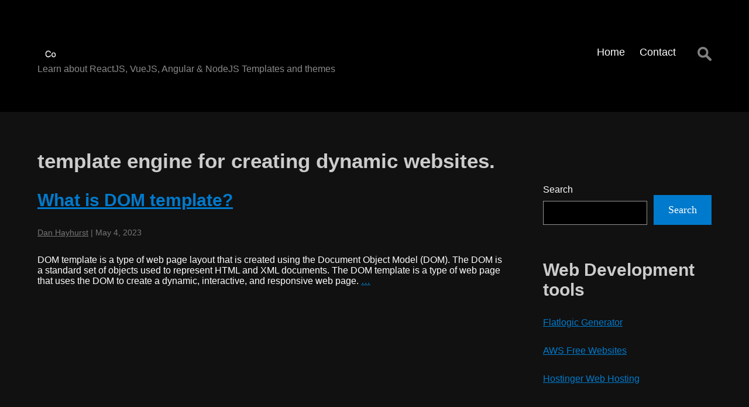

--- FILE ---
content_type: text/css
request_url: https://cotemplates.com/wp-content/themes/dark-mode/style.css?ver=6.1.9
body_size: 3673
content:
/*
Theme Name: Dark Mode
Author: Bryan Hadaway
Author URI: https://calmestghost.com/
Description: A dark theme.
Tags: accessibility-ready, one-column, two-columns, right-sidebar, custom-logo, custom-menu, featured-images, microformats, sticky-post, threaded-comments, translation-ready, blog, e-commerce, portfolio
Version: 0.6
Requires at least: 5.0
Tested up to: 5.7
Requires PHP: 7.0
License: GNU General Public License v3 or Later
License URI: https://www.gnu.org/licenses/gpl.html
Text Domain: darkmode

Dark Mode WordPress Theme © 2021
Dark Mode is distributed under the terms of the GNU GPL
*/

html,body,div,span,applet,object,iframe,h1,h2,h3,h4,h5,h6,p,blockquote,pre,a,abbr,acronym,address,big,cite,code,del,dfn,em,img,ins,kbd,q,s,samp,small,strike,strong,sub,sup,tt,var,b,u,i,center,dl,dt,dd,ol,ul,li,fieldset,form,label,legend,table,caption,tbody,tfoot,thead,tr,th,td,article,aside,canvas,details,embed,figure,figcaption,footer,header,hgroup,menu,nav,output,ruby,section,summary,time,mark,audio,video{margin:0;padding:0;border:0;font-size:100%;font:inherit;vertical-align:baseline}html{scroll-behavior:smooth}body{line-height:1}a{text-decoration-skip-ink:auto}a[href^="tel"]{color:inherit;text-decoration:none}button{outline:0}ol,ul{list-style:none}blockquote,q{quotes:none}blockquote:before,blockquote:after,q:before,q:after{content:'';content:none}q{display:inline;font-style:italic}q:before{content:'"';font-style:normal}q:after{content:'"';font-style:normal}textarea,input[type="text"],input[type="button"],input[type="submit"],input[type="reset"],input[type="search"],input[type="password"]{-webkit-appearance:none;appearance:none;border-radius:0}input[type="search"]{-webkit-appearance:textfield}table{border-collapse:collapse;border-spacing:0}th,td{padding:2px}big{font-size:120%}small,sup,sub{font-size:80%}sup{vertical-align:super}sub{vertical-align:sub}dd{margin-left:20px}kbd,tt{font-family:courier;font-size:12px}ins{text-decoration:underline}del,strike,s{text-decoration:line-through}dt{font-weight:bold}address,cite,var{font-style:italic}article,aside,details,figcaption,figure,footer,header,hgroup,menu,nav,section{display:block}*{box-sizing:border-box;-webkit-tap-highlight-color:transparent;transition:all 0.5s ease}

body{font-family:-apple-system,BlinkMacSystemFont,"Segoe UI",Roboto,Oxygen-Sans,Ubuntu,Cantarell,"Helvetica Neue",sans-serif;font-size:16px;color:#fff;line-height:normal;word-wrap:break-word;background:#000}

h1, h2, h3, h4, h5, h6{color:#ccc;font-weight:bold;margin-bottom:30px}
h2, h3, h4, h5, h6{margin-top:40px}
h1{font-size:35px}
h2{font-size:30px}
h3{font-size:25px}
h4{font-size:20px}
h5{font-size:18px}
h6{font-size:16px}
p{margin:30px 0}
.page #content p, .single-post #content p{font-size:18px;line-height:145%}
* p:last-of-type, #sidebar .widget-container:last-child{margin-bottom:0}
a{color:#007acc}
a:hover, a:focus{text-decoration:none}
strong{font-weight:bold}
em{font-style:italic}
pre{overflow-x:auto;white-space:pre-wrap}
pre, code{font-family:'courier new',courier,serif}
hr{height:1px;border:0;margin:30px 0;background:#777}
blockquote{padding:15px;border-left:4px solid #777;margin:30px 0}
blockquote p:first-of-type{margin-top:0}
.entry-content ul, .widget-container ul, .comment-body ul, .entry-content ol, .widget-container ol, .comment-body ol{font-family:-apple-system,BlinkMacSystemFont,"Segoe UI",Roboto,Oxygen-Sans,Ubuntu,Cantarell,"Helvetica Neue",sans-serif;margin:30px 0 30px 60px}
.entry-content ul ul, .widget-container ul ul, .comment-body ul ul, .entry-content ol ol, .widget-container ol ol, .comment-body ol ol{margin-top:0;margin-bottom:0}
.entry-content ol, .widget-container ol, .comment-body ol{list-style:decimal outside;list-style-type:decimal-leading-zero;margin-left:70px}
.entry-content ul li:before, .widget-container ul li:before, .comment-body ul li:before{position:absolute;margin-left:-20px;content:'— '}
.entry-content li, .widget-container li, .comment-body li{line-height:125%;margin:20px 0}
input, textarea{font-family:-apple-system,BlinkMacSystemFont,"Segoe UI",Roboto,Oxygen-Sans,Ubuntu,Cantarell,"Helvetica Neue",sans-serif;font-size:16px;color:#777;padding:15px;border:0;border-bottom:1px solid transparent;outline:0;margin-top:10px;background:#000}
input:focus, textarea:focus{color:#fff;border-bottom:1px solid #007acc}
input[type="submit"], button, .button{display:inline-block;font-family:georgia,serif;font-size:18px;color:#fff;text-align:center;text-decoration:none;padding:15px 25px;border:0;background:#007acc;cursor:pointer}
input[type="submit"]:hover, input[type="submit"]:focus, button:hover, button:focus, .button:hover, .button:focus{opacity:0.8}
a img, input[type="image"], iframe{border:0}
a img:hover, a:focus img, a svg:hover, a:focus svg{opacity:0.8}
img, video, audio, table, select, textarea{max-width:100% !important;height:auto}
table{width:100%;margin:30px 0}

#wrapper{display:flex;flex-direction:column;max-width:100%;min-height:100vh;margin:0 auto}
#header, #container, #footer{padding:5%}
#branding{float:left}
#logo{max-height:100%}
#container{flex:1;background:#111}
#content{width:75%;padding-right:5%;float:left}
#sidebar{width:25%;float:right}
#footer{clear:both}

#menu{margin-top:10px;float:right}
#menu div:first-of-type{float:left}
#menu ul{font-size:0}
#menu ul, #menu li, #menu a{position:relative;display:inline;list-style:none;margin:0;padding:0;transition:unset}
#menu li.menu-item-has-children > a:after, #menu li.page_item_has_children > a:after{font-family:serif;content:' ▾'}
#menu li.current-menu-item a, #menu li.current_page_parent a{}
#menu a{display:inline-block;font-size:18px;color:#fff;text-align:right;text-decoration:none;line-height:33px;padding-bottom:10px;margin-top:-1px;margin-right:25px}
#menu a:hover, #menu a:focus{color:#767676;text-decoration:none;transition:all 0.5s ease}
#menu ul.sub-menu, #menu ul.children{position:absolute;display:block;top:100%;left:-9999px;margin-top:20px;z-index:1000}
#menu ul.sub-menu a, #menu ul.children a{width:200px;font-size:14px;color:#aaa;text-align:left;line-height:20px;padding:15px;border:1px solid #222;background:#111}
#menu ul.sub-menu a:hover, #menu ul.sub-menu a:focus, #menu ul.children a:hover, #menu ul.children a:focus{background:#222}
#menu li.menu-item-has-children a:hover + ul.sub-menu, #menu li.menu-item-has-children a:focus + ul.sub-menu, #menu li.menu-item-has-children a + ul.sub-menu:hover, #menu li.menu-item-has-children a + ul.sub-menu:focus-within, #menu li.page_item_has_children a:hover + ul.children, #menu li.page_item_has_children a:focus + ul.children, #menu li.page_item_has_children a + ul.children:hover, #menu li.page_item_has_children a + ul.children:focus-within{left:0}
#menu .menu-toggle{display:none;color:#fff;text-align:center;padding:0;border:0;margin:0;background:none;transition:unset}
#menu .menu-toggle:hover, #menu .menu-toggle:focus{color:#007acc}
#menu .menu-icon{font-size:60px}

#search{float:right}
#search .search-field{width:36px;height:36px;color:transparent;padding:10px;border-color:transparent;margin-top:0;background-color:#transparent;background-image:url(images/find-light.png);cursor:pointer}
#search .search-field:focus{width:200px;color:#fff;border-color:#007acc;cursor:text}
.widget-container .search-field{width:100%}
.error404 .entry-content .search-field, .search .entry-content .search-field{width:200px;margin-top:30px}
.error404 .entry-content .search-field, .search .entry-content .search-field, .widget-container .search-field{background-color:#000}
.search-field{background:url(images/find-light.png) no-repeat 98% center / 24px auto}

#site-title h1, #site-title a{display:inline;font-size:40px;font-weight:normal;color:#fff;text-decoration:none;margin-bottom:0}
#site-description, #copyright, #copyright a{color:#8a8a8a}
.single h1.entry-title a, h2.entry-title, h3.widget-title{color:#ccc;text-decoration:none}
h2.entry-title, h3.widget-title{margin-top:0}
#commentform label{display:block}
#commentform #comment{width:100%;max-width:400px !important;height:auto}
#comments .comment-author{line-height:14px}
#comments .comment-author img{margin-right:5px;float:left}
#comments .comment{margin:20px 10px}
#comments .comment-body{padding:15px}
#comments .odd > .comment-body{background:#222}
#comments .comment-body > p{font-size:16px;margin:15px 0 0}
#copyright{text-align:center}
.entry-meta, .entry-footer, .archive-meta{margin:30px 0}
.entry-footer{clear:both}
.entry-meta, .entry-meta a, .entry-footer, .entry-footer a, .comment-meta, .comment-meta a, .comment-author, .comment-author a{font-size:14px;color:#767676}

.sticky{padding-bottom:60px;border-bottom:4px solid #777}
.bypostauthor{}
.post, .widget-container, .search article{margin-bottom:60px}
.post:last-of-type{margin-bottom:0}
.wp-caption{width:auto !important}
.wp-caption.aligncenter, .wp-caption-text, .gallery-caption{text-align:center}
.alignleft{margin:0 30px 30px 0;float:left}
.alignright{margin:0 0 30px 30px;float:right}
.aligncenter{display:block;margin:30px auto;clear:both}
.wp-post-image{display:block;margin-bottom:30px}
.entry-attachment img{display:block;margin:60px auto 30px}
.attachment .entry-caption{text-align:center}
.nav-links{margin-top:30px}
.nav-links a, #nav-above a{text-decoration:none}
#nav-above a{display:block;font-family:tahoma,sans-serif;font-size:50px;color:#767676;line-height:0;margin:30px 0 15px}
.nav-previous{text-align:left;float:left}
.nav-next{text-align:right;float:right}
.wp-block-group, .wp-block-media-text, .wp-block-calendar table th, .wp-block-table.is-style-stripes tbody tr:nth-child(2n+1){background:transparent !important}
.wp-block-gallery ul, .wp-block-gallery ul li, .wp-block-gallery ul li:before{content:'';margin:0}

.note{display:block;font-size:14px;padding:20px;margin:30px 0}

.blue, .blue *, .blue-dark, .blue-dark *, .green, .green *, .green-dark, .green-dark *, .orange, .orange *, .purple, .purple *, .red, .red *, .black, .black *{color:#fff}
.white, .white *, .yellow, .yellow *{color:#000}
.white{background-color:#fff !important}
.blue{background-color:#007acc !important}
.blue-dark{background-color:#1c78b5 !important}
.green{background-color:#91da29 !important}
.green-dark{background-color:#5d8c1a !important}
.orange{background-color:#f98733 !important}
.purple{background-color:#bb6cf8 !important}
.red{background-color:#ef645d !important}
.yellow{background-color:#f8f658 !important}
.black{background-color:#4a4a45 !important}
.lighter{background-color:rgba(255,255,255,0.05)}
.darker{background-color:rgba(0,0,0,0.05)}

.box, .box-2, .box-3, .box-4, .box-5, .box-6, .box-1-3, .box-2-3{display:inline-block;width:100%;padding:5%;vertical-align:top;float:left}
.box-2{width:50%}
.box-3, .box-1-3{width:33.3333333%}
.box-4{width:25%}
.box-5{width:20%}
.box-6{width:16.6666667%}
.box-2-3{width:66.6666666%}

.left{text-align:left}
.center{text-align:center}
.right{text-align:right}
.float-left{float:left}
.float-right{float:right}
.clear{clear:both}
.clear-left{clear:left}
.clear-right{clear:right}
.clear-float:after, #header:after, #container:after, .boxes:after{display:table;content:'';clear:both}
.offset{padding-top:100px;margin-top:-100px}

@media(max-width:1024px){.box-5, .box-6{width:25%}.boxes .box-5:nth-child(5){width:100%}.boxes .box-6:nth-child(5), .boxes .box-6:nth-child(6){width:50%}}
@media(min-width:769px){#logo-container{display:block;height:35px;margin-bottom:10px}}
@media(max-width:768px){#header, #footer{text-align:center}#content, #sidebar{width:100%;padding:0}#branding, #menu, #menu div:first-of-type, #search{float:none}#search{margin-top:20px}#search .search-field{width:100%;color:#fff;border-color:#8a8a8a;cursor:text}#search .search-field:focus{width:100%}#menu.toggled{width:100%;height:100%;bottom:0;overflow-x:hidden;overflow-y:auto;z-index:1000}#menu .menu-toggle{display:inline-block}#menu ul{display:none}#menu.toggled ul, #menu.toggled ul.sub-menu, #menu.toggled ul.children{display:block;position:relative;top:0;left:0;padding:0 0 10px 0;margin:0}#menu.toggled ul.sub-menu, #menu.toggled ul.children{padding-bottom:0}#menu.toggled a, #menu.toggled ul.sub-menu a, #menu.toggled ul.children a{display:inline-block;width:100%;font-size:18px;color:#fff;text-align:center;line-height:20px;padding:15px 0 5px;border:0;margin:0;background:none}#menu.toggled ul.sub-menu a, #menu.toggled ul.children a{color:#777}.box-4, .box-5, .box-6{width:50%}}
@media(max-width:767px){.single .nav-links .nav-previous, .single .nav-links .nav-next{float:none}.box-3{width:50%}.boxes .box-3:nth-child(3){width:100%}}
@media(max-width:480px){#header, #container, #footer{padding:10%}.wp-caption, input, textarea, .button{width:100% !important}input[type="checkbox"], input[type="radio"]{width:auto !important}.box-2, .box-3, .box-4, .box-5, .box-6, .boxes .box-6:nth-child(5), .boxes .box-6:nth-child(6), .box-2-3, .box-1-3{width:100%}}
@media print{*{color:#000 !important;background:#fff !important}body{padding:50px !important;margin:0 !important}#content{display:block !important;padding:0 !important;margin:0 !important}#header, #sidebar, #footer, #comments, .entry-footer, .navigation, .share, .video-wrap, iframe, img{display:none !important}}

.screen-reader-text{border:0;clip:rect(1px,1px,1px,1px);-webkit-clip-path:inset(50%);clip-path:inset(50%);height:1px;margin:-1px;overflow:hidden;padding:0;position:absolute!important;width:1px;word-wrap:normal!important;word-break:normal}
.screen-reader-text:focus{background-color:#f7f7f7;border-radius:3px;box-shadow:0 0 2px 2px rgba(0,0,0,.6);clip:auto!important;-webkit-clip-path:none;clip-path:none;color:#007acc;display:block;font-size:14px;font-size:.875rem;font-weight:700;height:auto;right:5px;line-height:normal;padding:15px 23px 14px;text-decoration:none;top:5px;width:auto;z-index:100000}
.skip-link{left:-9999rem;top:2.5rem;z-index:999999999;text-decoration:underline}
.skip-link:focus{display:block;left:6px;top:7px;font-size:14px;font-weight:600;text-decoration:none;line-height:normal;padding:15px 23px 14px;z-index:100000;right:auto}
.visually-hidden:not(:focus):not(:active), .form-allowed-tags:not(:focus):not(:active){position:absolute !important;height:1px;width:1px;overflow:hidden;clip:rect(1px 1px 1px 1px);clip:rect(1px, 1px, 1px, 1px);white-space:nowrap}
.search-submit{display:none !important}